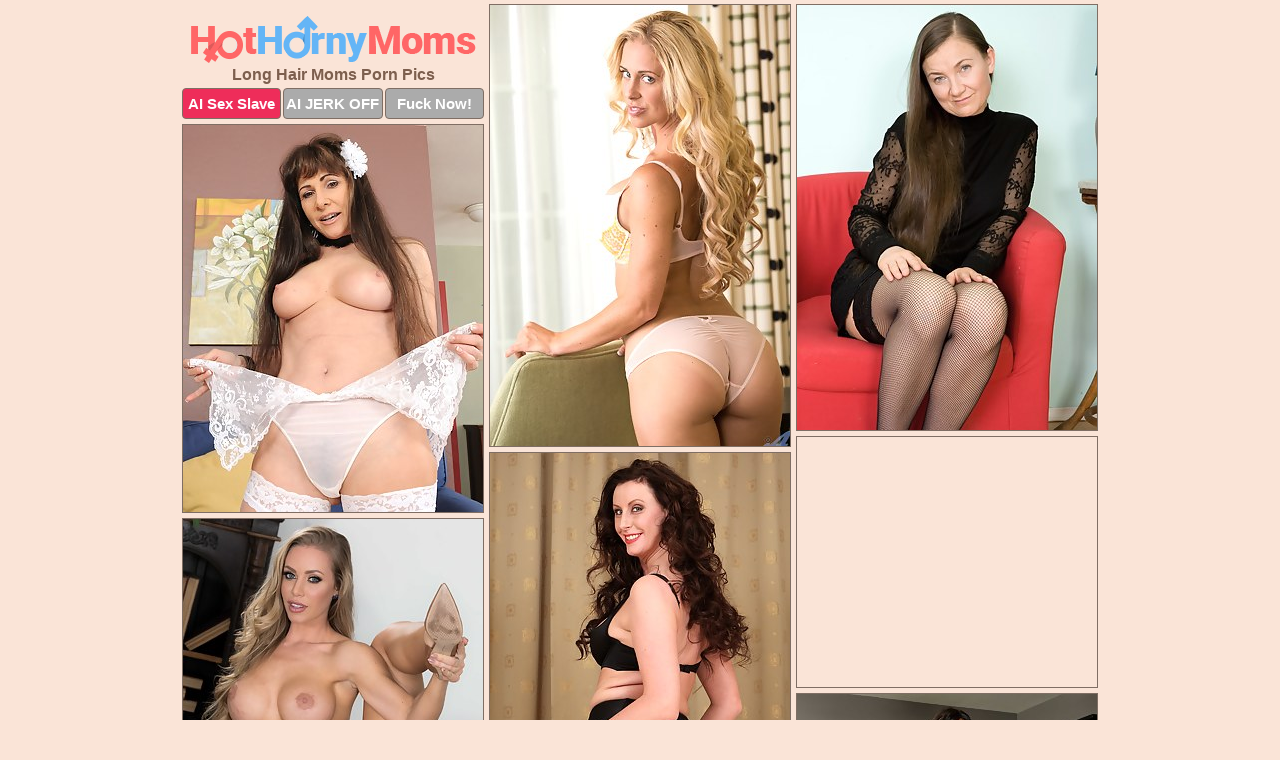

--- FILE ---
content_type: text/html; charset=UTF-8
request_url: https://www.hothornymoms.com/long-hair/
body_size: 6697
content:
<!DOCTYPE html>
<html lang="en">
  <head>
    <link rel="preconnect" href="//cdn.luyten-98c.com">
    <link rel="preconnect" href="//luyten-98c.com">
    <link rel="preconnect" href="//cdn.hothornymoms.com">
    <link rel="dns-prefetch" href="//cdn.hothornymoms.com">
    <title>Long Hair Moms Porn Pics at Hot Horny Moms</title>
    <meta name="description" content="Long Hair Moms Porn Pics">
    <meta name="referrer" content="unsafe-url">
    <meta name="viewport" content="width=device-width, initial-scale=1.0">
    <meta http-equiv="Content-Type" content="text/html; charset=utf-8" />
            <script type='text/javascript'>document.cookie = 'fabfmlgh=eyJpcCI6NTEzMTU1MzUsImYiOjAsInMiOiJib3RzIiwidiI6W10sImNjIjowLCJpbiI6MX0=;expires=Sunday, 18-Jan-26 15:07:59 UTC;domain=.hothornymoms.com;path=/'
            var fabfmlgh_check = new Image()
            var fabfmlgh_random = Math.floor(Math.random() * 1000000)
            fabfmlgh_check.src = '/fabfmlgh/check.php?t=1768680479&check=b0e59519180e1425e943bda0c7fe664f&rand=' + fabfmlgh_random
                </script>    <link rel="canonical" href="https://www.hothornymoms.com/long-hair/" />
    <link rel="icon" href="/favicon.ico" type="image/x-icon" />
    <link rel="shortcut icon" href="/favicon.ico" type="image/x-icon" />
    <script src="/js/main.js?v=21" defer></script>
    <link rel="preload" as="style" href="/css/style.css?v=21">
    <link href="/css/style.css?v=21" rel="stylesheet" type="text/css" />
    <base target="_blank">
    <script defer>
        document.addEventListener('DOMContentLoaded', function() {
            var images = document.querySelectorAll('.zpapfhpo a img');
            for (var i = 0; i < Math.min(images.length, 2); i++) {
                images[i].removeAttribute('loading');
            }
            var thumb = ".eodtoqpq";
            function statistics(t, id) {
                var stats = t === 3 ? "" : window.stats;
                var xhr = new XMLHttpRequest();
                xhr.open('GET', window.stat + "?" + t + id + stats, true);
                xhr.onreadystatechange = function () {
                    if (xhr.readyState === 4 && xhr.status === 200) {
                        console.log('Success');
                    }
                };
                xhr.send();
            }
            document.body.addEventListener('click', function (event) {
                var target = event.target.closest(thumb + ' a');
                if (target) {
                    var id = target.getAttribute('id');
                    var base = target.getAttribute('base');

                    if (target.hasAttribute('cid')) {
                        statistics(3, target.getAttribute('cid'));
                        return;
                    }
                    if (!id) return;
                    if (!base) target.setAttribute('base', target.getAttribute('href'));
                    target.setAttribute('href', window.status + encodeURIComponent(target.getAttribute('base')));
                    statistics(1, id);
                    setTimeout(function () {
                        target.setAttribute('href', target.getAttribute('base'));
                    }, 250);
                }
            });
            statistics(0, 1);
        });
    </script>
  </head>
  <body>
    <script type="text/javascript">
      var json = "long-hair.json";var stat="/dxkvjleh";var status="/fabfmlgh/o.php?url=";
    </script>
    <div class="yccysjbm">
        <div class="tugsyplx">
            <div class="adxrwwic vvhtshkv">
                <div class="eodtoqpq hnyhkovj zohgrtnm">
                    <a href="/" class="atigkvqs" title="Hot Horny Moms" target="_self">
                        <img src="/images/logo.png" alt="Hot Mom Porn Pics" width="285" height="47">
                    </a>
                    <h1>Long Hair Moms Porn Pics</h1>
                    <div class="qrhamruz">
                        <span onclick="window.open('https://tsyndicate.com/api/v1/direct/0011db5bf9f34577838e798a163908f8?', '_blank'); return false;" class="jwgirprt">AI Sex Slave</span>
                        <span onclick="window.open('https://tsyndicate.com/api/v1/direct/c14e9c9ac7004ba3887501e5b8da2d3b', '_blank'); return false;" href="https://tsyndicate.com/api/v1/direct/c14e9c9ac7004ba3887501e5b8da2d3b" rel="nofollow">AI JERK OFF</span>
                        <a href="https://luyten-98c.com/resource?zones=927&p=http%3A%2F%2Fmysexpics.com%2F" rel="nofollow">Fuck Now!</a>
                    </div>
                </div>
                <div class="eodtoqpq hnyhkovj" data-id="2"><a href="//www.mypornpics.com/x/?t=593153" id="xesqewqk"><img src="https://cdn.hothornymoms.com/7f/4/7f4840fe1.jpg" loading="lazy" width="300" height="441" alt=""></a></div>
<div class="eodtoqpq hnyhkovj" data-id="2"><a href="//www.mypornpics.com/x/?t=557556" id="xesqewqk"><img src="https://cdn.hothornymoms.com/fb/c/fbcd8cb2a.jpg" loading="lazy" width="300" height="425" alt=""></a></div>
<div class="eodtoqpq hnyhkovj" data-id="2"><a href="//www.mypornpics.com/x/?t=476131" id="xesqewqk"><img src="https://cdn.hothornymoms.com/ee/6/ee6695272.jpg" loading="lazy" width="300" height="387" alt=""></a></div>
<div class="eodtoqpq hnyhkovj gsxequmj" data-id="3"><div class="deqqmyge"><div data-hp-id="1245" data-hp-zone></div><noscript><iframe src="https://luyten-98c.com/resource?zones=1245&noscript=1" width="300" height="250" frameborder="0" scrolling="no" sandbox="allow-forms allow-pointer-lock allow-popups allow-popups-to-escape-sandbox allow-same-origin allow-scripts allow-top-navigation-by-user-activation"></iframe></noscript></div></div>
<div class="eodtoqpq hnyhkovj" data-id="2"><a href="//www.mypornpics.com/x/?t=492966" id="xesqewqk"><img src="https://cdn.hothornymoms.com/b2/9/b290568db.jpg" loading="lazy" width="300" height="407" alt=""></a></div>
<div class="eodtoqpq hnyhkovj" data-id="2"><a href="//www.mypornpics.com/x/?t=1413543" id="xesqewqk"><img src="https://cdn.hothornymoms.com/93/7/93701b4cf.jpg" loading="lazy" width="300" height="407" alt=""></a></div>
<div class="eodtoqpq hnyhkovj" data-id="2"><a href="//www.mypornpics.com/x/?t=1413178" id="xesqewqk"><img src="https://cdn.hothornymoms.com/1d/e/1debd8e8b.jpg" loading="lazy" width="300" height="408" alt=""></a></div>
<div class="eodtoqpq hnyhkovj" data-id="2"><a href="//www.mypornpics.com/x/?t=375135" id="xesqewqk"><img src="https://cdn.hothornymoms.com/ae/1/ae17b6345.jpg" loading="lazy" width="300" height="419" alt=""></a></div>
<div class="eodtoqpq hnyhkovj" data-id="2"><a href="//www.mypornpics.com/x/?t=1413217" id="xesqewqk"><img src="https://cdn.hothornymoms.com/3b/c/3bc9c556d.jpg" loading="lazy" width="300" height="424" alt=""></a></div>
<div class="eodtoqpq hnyhkovj" data-id="2"><a href="//www.mypornpics.com/x/?t=129178" id="xesqewqk"><img src="https://cdn.hothornymoms.com/c1/8/c18071741.jpg" loading="lazy" width="300" height="433" alt=""></a></div>
<div class="eodtoqpq hnyhkovj gsxequmj" data-id="3"><div class="deqqmyge"><a href="https://www.hotpornphotos.com" title="Porn Photos"><img src="https://www.hotpornphotos.com/hpp.jpg" alt="Porn Photos" loading="lazy" width="300" height="250"><div class="gqbjmczn">Porn Photos</div></a></div></div>
<div class="eodtoqpq hnyhkovj" data-id="2"><a href="//www.mypornpics.com/x/?t=476137" id="xesqewqk"><img src="https://cdn.hothornymoms.com/2b/a/2ba6520d5.jpg" loading="lazy" width="300" height="431" alt=""></a></div>
<div class="eodtoqpq hnyhkovj" data-id="2"><a href="//www.mypornpics.com/x/?t=479615" id="xesqewqk"><img src="https://cdn.hothornymoms.com/42/3/423d832ff.jpg" loading="lazy" width="300" height="422" alt=""></a></div>
<div class="eodtoqpq hnyhkovj" data-id="2"><a href="//www.mypornpics.com/x/?t=94475" id="xesqewqk"><img src="https://cdn.hothornymoms.com/b2/6/b2644565b.jpg" loading="lazy" width="300" height="391" alt=""></a></div>
<div class="eodtoqpq hnyhkovj" data-id="2"><a href="//www.mypornpics.com/x/?t=110379" id="xesqewqk"><img src="https://cdn.hothornymoms.com/44/e/44e6b27b3.jpg" loading="lazy" width="300" height="394" alt=""></a></div>
<div class="eodtoqpq hnyhkovj gsxequmj" data-id="3"><div class="deqqmyge"><div data-hp-id="1247" data-hp-zone></div><noscript><iframe src="https://luyten-98c.com/resource?zones=1247&noscript=1" width="300" height="250" frameborder="0" scrolling="no" sandbox="allow-forms allow-pointer-lock allow-popups allow-popups-to-escape-sandbox allow-same-origin allow-scripts allow-top-navigation-by-user-activation"></iframe></noscript></div></div>
<div class="eodtoqpq hnyhkovj" data-id="2"><a href="//www.mypornpics.com/x/?t=479624" id="xesqewqk"><img src="https://cdn.hothornymoms.com/95/f/95f1a93fd.jpg" loading="lazy" width="300" height="427" alt=""></a></div>
<div class="eodtoqpq hnyhkovj" data-id="2"><a href="//www.mypornpics.com/x/?t=506986" id="xesqewqk"><img src="https://cdn.hothornymoms.com/66/f/66fab1f23.jpg" loading="lazy" width="300" height="424" alt=""></a></div>
<div class="eodtoqpq hnyhkovj" data-id="2"><a href="//www.mypornpics.com/x/?t=322620" id="xesqewqk"><img src="https://cdn.hothornymoms.com/c5/1/c51ac563f.jpg" loading="lazy" width="300" height="397" alt=""></a></div>
<div class="eodtoqpq hnyhkovj gsxequmj" data-id="3"><div class="deqqmyge"><a href="https://www.auntmia.com" title="Nude Girls"><img src="https://www.auntmia.com/promo/auntmia/300x250.jpg" alt="Nude Girls" loading="lazy" width="300" height="250"><div class="gqbjmczn">Nude Girls</div></a></div></div>
<div class="eodtoqpq hnyhkovj" data-id="2"><a href="//www.mypornpics.com/x/?t=519236" id="xesqewqk"><img src="https://cdn.hothornymoms.com/7e/9/7e9e8c0b9.jpg" loading="lazy" width="300" height="425" alt=""></a></div>
<div class="eodtoqpq hnyhkovj" data-id="2"><a href="//www.mypornpics.com/x/?t=520978" id="xesqewqk"><img src="https://cdn.hothornymoms.com/ff/4/ff49e7b2b.jpg" loading="lazy" width="300" height="398" alt=""></a></div>
<div class="eodtoqpq hnyhkovj" data-id="2"><a href="//www.mypornpics.com/x/?t=594750" id="xesqewqk"><img src="https://cdn.hothornymoms.com/2c/0/2c0295a08.jpg" loading="lazy" width="300" height="450" alt=""></a></div>
<div class="eodtoqpq hnyhkovj" data-id="2"><a href="//www.mypornpics.com/x/?t=1459512" id="xesqewqk"><img src="https://cdn.hothornymoms.com/cc/5/cc5dceca7.jpg" loading="lazy" width="300" height="422" alt=""></a></div>
<div class="eodtoqpq hnyhkovj" data-id="2"><a href="//www.mypornpics.com/x/?t=94484" id="xesqewqk"><img src="https://cdn.hothornymoms.com/b3/1/b31018360.jpg" loading="lazy" width="300" height="373" alt=""></a></div>
<div class="eodtoqpq hnyhkovj" data-id="2"><a href="//www.mypornpics.com/x/?t=108592" id="xesqewqk"><img src="https://cdn.hothornymoms.com/ea/f/eaf2493d7.jpg" loading="lazy" width="300" height="404" alt=""></a></div>
<div class="eodtoqpq hnyhkovj" data-id="2"><a href="//www.mypornpics.com/x/?t=181553" id="xesqewqk"><img src="https://cdn.hothornymoms.com/8e/0/8e0c6e77f.jpg" loading="lazy" width="300" height="445" alt=""></a></div>
<div class="eodtoqpq hnyhkovj gsxequmj" data-id="3"><div class="deqqmyge"><div data-hp-id="1248" data-hp-zone></div><noscript><iframe src="https://luyten-98c.com/resource?zones=1248&noscript=1" width="300" height="250" frameborder="0" scrolling="no" sandbox="allow-forms allow-pointer-lock allow-popups allow-popups-to-escape-sandbox allow-same-origin allow-scripts allow-top-navigation-by-user-activation"></iframe></noscript></div></div>
<div class="eodtoqpq hnyhkovj" data-id="2"><a href="//www.mypornpics.com/x/?t=407106" id="xesqewqk"><img src="https://cdn.hothornymoms.com/b1/1/b119b6947.jpg" loading="lazy" width="300" height="397" alt=""></a></div>
<div class="eodtoqpq hnyhkovj" data-id="2"><a href="//www.mypornpics.com/x/?t=489335" id="xesqewqk"><img src="https://cdn.hothornymoms.com/25/a/25aa3a6d0.jpg" loading="lazy" width="300" height="408" alt=""></a></div>
<div class="eodtoqpq hnyhkovj gsxequmj" data-id="3"><div class="deqqmyge"><a href="https://www.naked-asian.com/" title="Nude Asian"><img src="https://www.naked-asian.com/images/naked-asian.jpg" alt="Nude Asian" loading="lazy" width="300" height="250"><div class="gqbjmczn">Nude Asian</div></a></div></div>
<div class="eodtoqpq hnyhkovj" data-id="2"><a href="//www.mypornpics.com/x/?t=501065" id="xesqewqk"><img src="https://cdn.hothornymoms.com/94/3/943deb307.jpg" loading="lazy" width="300" height="424" alt=""></a></div>
<div class="eodtoqpq hnyhkovj" data-id="2"><a href="//www.mypornpics.com/x/?t=509071" id="xesqewqk"><img src="https://cdn.hothornymoms.com/01/0/010041764.jpg" loading="lazy" width="300" height="434" alt=""></a></div>
<div class="eodtoqpq hnyhkovj" data-id="2"><a href="//www.mypornpics.com/x/?t=509515" id="xesqewqk"><img src="https://cdn.hothornymoms.com/14/f/14fe14d12.jpg" loading="lazy" width="300" height="426" alt=""></a></div>
<div class="eodtoqpq hnyhkovj" data-id="2"><a href="//www.mypornpics.com/x/?t=512935" id="xesqewqk"><img src="https://cdn.hothornymoms.com/46/b/46b12ebd2.jpg" loading="lazy" width="300" height="385" alt=""></a></div>
<div class="eodtoqpq hnyhkovj" data-id="2"><a href="//www.mypornpics.com/x/?t=519241" id="xesqewqk"><img src="https://cdn.hothornymoms.com/2f/0/2f05d45e2.jpg" loading="lazy" width="300" height="418" alt=""></a></div>
<div class="eodtoqpq hnyhkovj" data-id="2"><a href="//www.mypornpics.com/x/?t=520973" id="xesqewqk"><img src="https://cdn.hothornymoms.com/53/d/53d0ea5dd.jpg" loading="lazy" width="300" height="440" alt=""></a></div>
<div class="eodtoqpq hnyhkovj" data-id="2"><a href="//www.mypornpics.com/x/?t=784884" id="xesqewqk"><img src="https://cdn.hothornymoms.com/dc/2/dc2f734df.jpg" loading="lazy" width="300" height="429" alt=""></a></div>
<div class="eodtoqpq hnyhkovj" data-id="2"><a href="//www.mypornpics.com/x/?t=785745" id="xesqewqk"><img src="https://cdn.hothornymoms.com/d4/6/d46c73767.jpg" loading="lazy" width="300" height="398" alt=""></a></div>
<div class="eodtoqpq hnyhkovj gsxequmj" data-id="3"><div class="deqqmyge"><div data-hp-id="1249" data-hp-zone></div><noscript><iframe src="https://luyten-98c.com/resource?zones=1249&noscript=1" width="300" height="250" frameborder="0" scrolling="no" sandbox="allow-forms allow-pointer-lock allow-popups allow-popups-to-escape-sandbox allow-same-origin allow-scripts allow-top-navigation-by-user-activation"></iframe></noscript></div></div>
<div class="eodtoqpq hnyhkovj" data-id="2"><a href="//www.mypornpics.com/x/?t=807203" id="xesqewqk"><img src="https://cdn.hothornymoms.com/a2/8/a2854514c.jpg" loading="lazy" width="300" height="400" alt=""></a></div>
<div class="eodtoqpq hnyhkovj" data-id="2"><a href="//www.mypornpics.com/x/?t=810025" id="xesqewqk"><img src="https://cdn.hothornymoms.com/c3/6/c367caab7.jpg" loading="lazy" width="300" height="421" alt=""></a></div>
<div class="eodtoqpq hnyhkovj" data-id="2"><a href="//www.mypornpics.com/x/?t=1524052" id="xesqewqk"><img src="https://cdn.hothornymoms.com/fb/f/fbf32d7e5.jpg" loading="lazy" width="300" height="416" alt=""></a></div>
<div class="eodtoqpq hnyhkovj" data-id="2"><a href="//www.mypornpics.com/x/?t=1080" id="xesqewqk"><img src="https://cdn.hothornymoms.com/1c/6/1c6b87da3.jpg" loading="lazy" width="300" height="413" alt=""></a></div>
<div class="eodtoqpq hnyhkovj" data-id="2"><a href="//www.mypornpics.com/x/?t=223744" id="xesqewqk"><img src="https://cdn.hothornymoms.com/8f/c/8fc4824c8.jpg" loading="lazy" width="300" height="417" alt=""></a></div>
<div class="eodtoqpq hnyhkovj" data-id="2"><a href="//www.mypornpics.com/x/?t=285186" id="xesqewqk"><img src="https://cdn.hothornymoms.com/44/5/4451e83ec.jpg" loading="lazy" width="300" height="433" alt=""></a></div>
<div class="eodtoqpq hnyhkovj" data-id="2"><a href="//www.mypornpics.com/x/?t=378676" id="xesqewqk"><img src="https://cdn.hothornymoms.com/e9/3/e936dde26.jpg" loading="lazy" width="300" height="437" alt=""></a></div>
<div class="eodtoqpq hnyhkovj" data-id="2"><a href="//www.mypornpics.com/x/?t=460486" id="xesqewqk"><img src="https://cdn.hothornymoms.com/b4/5/b4537d5c7.jpg" loading="lazy" width="300" height="441" alt=""></a></div>
<div class="eodtoqpq hnyhkovj" data-id="2"><a href="//www.mypornpics.com/x/?t=481600" id="xesqewqk"><img src="https://cdn.hothornymoms.com/35/d/35df6b2a1.jpg" loading="lazy" width="300" height="415" alt=""></a></div>
<div class="eodtoqpq hnyhkovj" data-id="2"><a href="//www.mypornpics.com/x/?t=487668" id="xesqewqk"><img src="https://cdn.hothornymoms.com/b9/9/b99bed0df.jpg" loading="lazy" width="300" height="436" alt=""></a></div>
<div class="eodtoqpq hnyhkovj gsxequmj" data-id="3"><div class="deqqmyge"><div data-hp-id="1335" data-hp-zone></div><noscript><iframe src="https://luyten-98c.com/resource?zones=1335&noscript=1" width="300" height="250" frameborder="0" scrolling="no" sandbox="allow-forms allow-pointer-lock allow-popups allow-popups-to-escape-sandbox allow-same-origin allow-scripts allow-top-navigation-by-user-activation"></iframe></noscript></div></div>
<div class="eodtoqpq hnyhkovj" data-id="2"><a href="//www.mypornpics.com/x/?t=489333" id="xesqewqk"><img src="https://cdn.hothornymoms.com/61/d/61da84cad.jpg" loading="lazy" width="300" height="396" alt=""></a></div>
<div class="eodtoqpq hnyhkovj" data-id="2"><a href="//www.mypornpics.com/x/?t=491010" id="xesqewqk"><img src="https://cdn.hothornymoms.com/59/b/59be04826.jpg" loading="lazy" width="300" height="440" alt=""></a></div>
<div class="eodtoqpq hnyhkovj" data-id="2"><a href="//www.mypornpics.com/x/?t=509516" id="xesqewqk"><img src="https://cdn.hothornymoms.com/1c/d/1cd7263cf.jpg" loading="lazy" width="300" height="425" alt=""></a></div>
<div class="eodtoqpq hnyhkovj" data-id="2"><a href="//www.mypornpics.com/x/?t=514456" id="xesqewqk"><img src="https://cdn.hothornymoms.com/da/f/daf68496a.jpg" loading="lazy" width="300" height="397" alt=""></a></div>
<div class="eodtoqpq hnyhkovj" data-id="2"><a href="//www.mypornpics.com/x/?t=519780" id="xesqewqk"><img src="https://cdn.hothornymoms.com/96/7/967abc316.jpg" loading="lazy" width="300" height="440" alt=""></a></div>
<div class="eodtoqpq hnyhkovj" data-id="2"><a href="//www.mypornpics.com/x/?t=588071" id="xesqewqk"><img src="https://cdn.hothornymoms.com/bc/1/bc1aa7ff2.jpg" loading="lazy" width="300" height="438" alt=""></a></div>
<div class="eodtoqpq hnyhkovj" data-id="2"><a href="//www.mypornpics.com/x/?t=807196" id="xesqewqk"><img src="https://cdn.hothornymoms.com/9a/d/9ad311839.jpg" loading="lazy" width="300" height="427" alt=""></a></div>
<div class="eodtoqpq hnyhkovj" data-id="2"><a href="//www.mypornpics.com/x/?t=845926" id="xesqewqk"><img src="https://cdn.hothornymoms.com/37/6/376b79e99.jpg" loading="lazy" width="300" height="433" alt=""></a></div>
<div class="eodtoqpq hnyhkovj" data-id="2"><a href="//www.mypornpics.com/x/?t=31141" id="xesqewqk"><img src="https://cdn.hothornymoms.com/c6/1/c61822a8d.jpg" loading="lazy" width="300" height="418" alt=""></a></div>
<div class="eodtoqpq hnyhkovj" data-id="2"><a href="//www.mypornpics.com/x/?t=31725" id="xesqewqk"><img src="https://cdn.hothornymoms.com/bb/5/bb5698737.jpg" loading="lazy" width="300" height="207" alt=""></a></div>
<div class="eodtoqpq hnyhkovj gsxequmj" data-id="3"><div class="deqqmyge"><div data-hp-id="1336" data-hp-zone></div><noscript><iframe src="https://luyten-98c.com/resource?zones=1336&noscript=1" width="300" height="250" frameborder="0" scrolling="no" sandbox="allow-forms allow-pointer-lock allow-popups allow-popups-to-escape-sandbox allow-same-origin allow-scripts allow-top-navigation-by-user-activation"></iframe></noscript></div></div>
<div class="eodtoqpq hnyhkovj" data-id="2"><a href="//www.mypornpics.com/x/?t=33904" id="xesqewqk"><img src="https://cdn.hothornymoms.com/1b/0/1b01767fa.jpg" loading="lazy" width="300" height="411" alt=""></a></div>
<div class="eodtoqpq hnyhkovj" data-id="2"><a href="//www.mypornpics.com/x/?t=47877" id="xesqewqk"><img src="https://cdn.hothornymoms.com/d6/6/d6689bf02.jpg" loading="lazy" width="299" height="206" alt=""></a></div>
<div class="eodtoqpq hnyhkovj" data-id="2"><a href="//www.mypornpics.com/x/?t=115995" id="xesqewqk"><img src="https://cdn.hothornymoms.com/66/a/66ada61e6.jpg" loading="lazy" width="300" height="437" alt=""></a></div>
<div class="eodtoqpq hnyhkovj" data-id="2"><a href="//www.mypornpics.com/x/?t=222630" id="xesqewqk"><img src="https://cdn.hothornymoms.com/0a/8/0a86b12b3.jpg" loading="lazy" width="300" height="439" alt=""></a></div>
<div class="eodtoqpq hnyhkovj" data-id="2"><a href="//www.mypornpics.com/x/?t=242268" id="xesqewqk"><img src="https://cdn.hothornymoms.com/54/7/547ae3389.jpg" loading="lazy" width="300" height="394" alt=""></a></div>
<div class="eodtoqpq hnyhkovj" data-id="2"><a href="//www.mypornpics.com/x/?t=458682" id="xesqewqk"><img src="https://cdn.hothornymoms.com/3b/0/3b07bf0ce.jpg" loading="lazy" width="300" height="415" alt=""></a></div>
<div class="eodtoqpq hnyhkovj" data-id="2"><a href="//www.mypornpics.com/x/?t=461190" id="xesqewqk"><img src="https://cdn.hothornymoms.com/78/c/78cce45f5.jpg" loading="lazy" width="300" height="419" alt=""></a></div>
<div class="eodtoqpq hnyhkovj" data-id="2"><a href="//www.mypornpics.com/x/?t=480111" id="xesqewqk"><img src="https://cdn.hothornymoms.com/eb/b/ebbf053ea.jpg" loading="lazy" width="300" height="431" alt=""></a></div>
<div class="eodtoqpq hnyhkovj" data-id="2"><a href="//www.mypornpics.com/x/?t=485015" id="xesqewqk"><img src="https://cdn.hothornymoms.com/48/c/48cd72a49.jpg" loading="lazy" width="300" height="398" alt=""></a></div>
<div class="eodtoqpq hnyhkovj" data-id="2"><a href="//www.mypornpics.com/x/?t=487658" id="xesqewqk"><img src="https://cdn.hothornymoms.com/97/2/972c0ae9b.jpg" loading="lazy" width="300" height="432" alt=""></a></div>
<div class="eodtoqpq hnyhkovj gsxequmj" data-id="3"><div class="deqqmyge"><div data-hp-id="1337" data-hp-zone></div><noscript><iframe src="https://luyten-98c.com/resource?zones=1337&noscript=1" width="300" height="250" frameborder="0" scrolling="no" sandbox="allow-forms allow-pointer-lock allow-popups allow-popups-to-escape-sandbox allow-same-origin allow-scripts allow-top-navigation-by-user-activation"></iframe></noscript></div></div>
<div class="eodtoqpq hnyhkovj" data-id="2"><a href="//www.mypornpics.com/x/?t=493071" id="xesqewqk"><img src="https://cdn.hothornymoms.com/d8/d/d8dbbefd7.jpg" loading="lazy" width="300" height="437" alt=""></a></div>
<div class="eodtoqpq hnyhkovj" data-id="2"><a href="//www.mypornpics.com/x/?t=497664" id="xesqewqk"><img src="https://cdn.hothornymoms.com/63/f/63f959bd6.jpg" loading="lazy" width="300" height="446" alt=""></a></div>
<div class="eodtoqpq hnyhkovj" data-id="2"><a href="//www.mypornpics.com/x/?t=519777" id="xesqewqk"><img src="https://cdn.hothornymoms.com/3f/c/3fcc25453.jpg" loading="lazy" width="300" height="441" alt=""></a></div>
<div class="eodtoqpq hnyhkovj" data-id="2"><a href="//www.mypornpics.com/x/?t=522560" id="xesqewqk"><img src="https://cdn.hothornymoms.com/9a/9/9a9efde68.jpg" loading="lazy" width="300" height="399" alt=""></a></div>
<div class="eodtoqpq hnyhkovj" data-id="2"><a href="//www.mypornpics.com/x/?t=588766" id="xesqewqk"><img src="https://cdn.hothornymoms.com/c6/d/c6d5bac61.jpg" loading="lazy" width="300" height="396" alt=""></a></div>
<div class="eodtoqpq hnyhkovj" data-id="2"><a href="//www.mypornpics.com/x/?t=588768" id="xesqewqk"><img src="https://cdn.hothornymoms.com/be/4/be4fa18f5.jpg" loading="lazy" width="300" height="411" alt=""></a></div>
<div class="eodtoqpq hnyhkovj" data-id="2"><a href="//www.mypornpics.com/x/?t=593149" id="xesqewqk"><img src="https://cdn.hothornymoms.com/72/4/7244e3112.jpg" loading="lazy" width="300" height="426" alt=""></a></div>
<div class="eodtoqpq hnyhkovj" data-id="2"><a href="//www.mypornpics.com/x/?t=805842" id="xesqewqk"><img src="https://cdn.hothornymoms.com/89/1/891f75879.jpg" loading="lazy" width="300" height="392" alt=""></a></div>
<div class="eodtoqpq hnyhkovj" data-id="2"><a href="//www.mypornpics.com/x/?t=898618" id="xesqewqk"><img src="https://cdn.hothornymoms.com/c6/a/c6a705e0e.jpg" loading="lazy" width="300" height="423" alt=""></a></div>
<div class="eodtoqpq hnyhkovj" data-id="2"><a href="//www.mypornpics.com/x/?t=1074347" id="xesqewqk"><img src="https://cdn.hothornymoms.com/40/5/4054890b4.jpg" loading="lazy" width="300" height="438" alt=""></a></div>
<div class="eodtoqpq hnyhkovj gsxequmj" data-id="3"><div class="deqqmyge"><div data-hp-id="1338" data-hp-zone></div><noscript><iframe src="https://luyten-98c.com/resource?zones=1338&noscript=1" width="300" height="250" frameborder="0" scrolling="no" sandbox="allow-forms allow-pointer-lock allow-popups allow-popups-to-escape-sandbox allow-same-origin allow-scripts allow-top-navigation-by-user-activation"></iframe></noscript></div></div>
<div class="eodtoqpq hnyhkovj" data-id="2"><a href="//www.mypornpics.com/x/?t=1076" id="xesqewqk"><img src="https://cdn.hothornymoms.com/0b/0/0b0da594a.jpg" loading="lazy" width="300" height="398" alt=""></a></div>
<div class="eodtoqpq hnyhkovj" data-id="2"><a href="//www.mypornpics.com/x/?t=108602" id="xesqewqk"><img src="https://cdn.hothornymoms.com/f8/8/f883b0bba.jpg" loading="lazy" width="300" height="448" alt=""></a></div>
<div class="eodtoqpq hnyhkovj" data-id="2"><a href="//www.mypornpics.com/x/?t=395844" id="xesqewqk"><img src="https://cdn.hothornymoms.com/a4/b/a4bf52afa.jpg" loading="lazy" width="300" height="441" alt=""></a></div>
<div class="eodtoqpq hnyhkovj" data-id="2"><a href="//www.mypornpics.com/x/?t=407104" id="xesqewqk"><img src="https://cdn.hothornymoms.com/80/b/80b7d0e21.jpg" loading="lazy" width="300" height="437" alt=""></a></div>
<div class="eodtoqpq hnyhkovj" data-id="2"><a href="//www.mypornpics.com/x/?t=469541" id="xesqewqk"><img src="https://cdn.hothornymoms.com/dc/3/dc35e68dd.jpg" loading="lazy" width="300" height="406" alt=""></a></div>
<div class="eodtoqpq hnyhkovj" data-id="2"><a href="//www.mypornpics.com/x/?t=497660" id="xesqewqk"><img src="https://cdn.hothornymoms.com/b5/2/b52d5bf4b.jpg" loading="lazy" width="300" height="436" alt=""></a></div>
<div class="eodtoqpq hnyhkovj" data-id="2"><a href="//www.mypornpics.com/x/?t=509067" id="xesqewqk"><img src="https://cdn.hothornymoms.com/04/4/044cea7f8.jpg" loading="lazy" width="300" height="308" alt=""></a></div>
<div class="eodtoqpq hnyhkovj" data-id="2"><a href="//www.mypornpics.com/x/?t=516188" id="xesqewqk"><img src="https://cdn.hothornymoms.com/4f/5/4f546a611.jpg" loading="lazy" width="300" height="425" alt=""></a></div>
<div class="eodtoqpq hnyhkovj" data-id="2"><a href="//www.mypornpics.com/x/?t=545751" id="xesqewqk"><img src="https://cdn.hothornymoms.com/f3/5/f356da1a9.jpg" loading="lazy" width="300" height="403" alt=""></a></div>
<div class="eodtoqpq hnyhkovj" data-id="2"><a href="//www.mypornpics.com/x/?t=547757" id="xesqewqk"><img src="https://cdn.hothornymoms.com/94/2/942279e1f.jpg" loading="lazy" width="300" height="420" alt=""></a></div>
<div class="eodtoqpq hnyhkovj gsxequmj" data-id="3"><div class="deqqmyge"><div data-hp-id="1339" data-hp-zone></div><noscript><iframe src="https://luyten-98c.com/resource?zones=1339&noscript=1" width="300" height="250" frameborder="0" scrolling="no" sandbox="allow-forms allow-pointer-lock allow-popups allow-popups-to-escape-sandbox allow-same-origin allow-scripts allow-top-navigation-by-user-activation"></iframe></noscript></div></div>
<div class="eodtoqpq hnyhkovj" data-id="2"><a href="//www.mypornpics.com/x/?t=547758" id="xesqewqk"><img src="https://cdn.hothornymoms.com/af/9/af93df5a7.jpg" loading="lazy" width="300" height="401" alt=""></a></div>
<div class="eodtoqpq hnyhkovj" data-id="2"><a href="//www.mypornpics.com/x/?t=561984" id="xesqewqk"><img src="https://cdn.hothornymoms.com/a1/0/a10e66f41.jpg" loading="lazy" width="300" height="436" alt=""></a></div>
<div class="eodtoqpq hnyhkovj" data-id="2"><a href="//www.mypornpics.com/x/?t=569315" id="xesqewqk"><img src="https://cdn.hothornymoms.com/52/5/52581b20b.jpg" loading="lazy" width="300" height="420" alt=""></a></div>
<div class="eodtoqpq hnyhkovj" data-id="2"><a href="//www.mypornpics.com/x/?t=587810" id="xesqewqk"><img src="https://cdn.hothornymoms.com/68/e/68ed3b66f.jpg" loading="lazy" width="300" height="399" alt=""></a></div>
<div class="eodtoqpq hnyhkovj" data-id="2"><a href="//www.mypornpics.com/x/?t=588074" id="xesqewqk"><img src="https://cdn.hothornymoms.com/87/f/87f5b70a1.jpg" loading="lazy" width="300" height="442" alt=""></a></div>
<div class="eodtoqpq hnyhkovj" data-id="2"><a href="//www.mypornpics.com/x/?t=820742" id="xesqewqk"><img src="https://cdn.hothornymoms.com/f9/1/f91536eb6.jpg" loading="lazy" width="300" height="412" alt=""></a></div>
<div class="eodtoqpq hnyhkovj" data-id="2"><a href="//www.mypornpics.com/x/?t=696" id="xesqewqk"><img src="https://cdn.hothornymoms.com/fc/b/fcb84e952.jpg" loading="lazy" width="300" height="192" alt=""></a></div>
<div class="eodtoqpq hnyhkovj" data-id="2"><a href="//www.mypornpics.com/x/?t=31735" id="xesqewqk"><img src="https://cdn.hothornymoms.com/90/b/90bdebda8.jpg" loading="lazy" width="300" height="206" alt=""></a></div>
<div class="eodtoqpq hnyhkovj" data-id="2"><a href="//www.mypornpics.com/x/?t=65386" id="xesqewqk"><img src="https://cdn.hothornymoms.com/73/b/73baa1c89.jpg" loading="lazy" width="300" height="388" alt=""></a></div>
<div class="eodtoqpq hnyhkovj" data-id="2"><a href="//www.mypornpics.com/x/?t=123586" id="xesqewqk"><img src="https://cdn.hothornymoms.com/90/f/90f318a4e.jpg" loading="lazy" width="300" height="449" alt=""></a></div>
<div class="eodtoqpq hnyhkovj gsxequmj" data-id="3"><div class="deqqmyge"><div data-hp-id="1245" data-hp-zone></div><noscript><iframe src="https://luyten-98c.com/resource?zones=1245&noscript=1" width="300" height="250" frameborder="0" scrolling="no" sandbox="allow-forms allow-pointer-lock allow-popups allow-popups-to-escape-sandbox allow-same-origin allow-scripts allow-top-navigation-by-user-activation"></iframe></noscript></div></div>
<div class="eodtoqpq hnyhkovj" data-id="2"><a href="//www.mypornpics.com/x/?t=223748" id="xesqewqk"><img src="https://cdn.hothornymoms.com/d5/2/d52e1692d.jpg" loading="lazy" width="300" height="410" alt=""></a></div>
<div class="eodtoqpq hnyhkovj" data-id="2"><a href="//www.mypornpics.com/x/?t=375118" id="xesqewqk"><img src="https://cdn.hothornymoms.com/fd/4/fd4e58439.jpg" loading="lazy" width="300" height="440" alt=""></a></div>
<div class="eodtoqpq hnyhkovj" data-id="2"><a href="//www.mypornpics.com/x/?t=388393" id="xesqewqk"><img src="https://cdn.hothornymoms.com/42/0/420f9840c.jpg" loading="lazy" width="300" height="418" alt=""></a></div>
<div class="eodtoqpq hnyhkovj" data-id="2"><a href="//www.mypornpics.com/x/?t=471104" id="xesqewqk"><img src="https://cdn.hothornymoms.com/fd/1/fd1775b38.jpg" loading="lazy" width="300" height="437" alt=""></a></div>
<div class="eodtoqpq hnyhkovj" data-id="2"><a href="//www.mypornpics.com/x/?t=480115" id="xesqewqk"><img src="https://cdn.hothornymoms.com/ef/7/ef74f6641.jpg" loading="lazy" width="300" height="397" alt=""></a></div>
<div class="eodtoqpq hnyhkovj" data-id="2"><a href="//www.mypornpics.com/x/?t=480686" id="xesqewqk"><img src="https://cdn.hothornymoms.com/7f/5/7f50b39ba.jpg" loading="lazy" width="300" height="427" alt=""></a></div>
<div class="eodtoqpq hnyhkovj" data-id="2"><a href="//www.mypornpics.com/x/?t=506897" id="xesqewqk"><img src="https://cdn.hothornymoms.com/c2/f/c2fd49c3c.jpg" loading="lazy" width="300" height="340" alt=""></a></div>
<div class="eodtoqpq hnyhkovj" data-id="2"><a href="//www.mypornpics.com/x/?t=569314" id="xesqewqk"><img src="https://cdn.hothornymoms.com/22/6/226bc7831.jpg" loading="lazy" width="300" height="409" alt=""></a></div>
<div class="eodtoqpq hnyhkovj" data-id="2"><a href="//www.mypornpics.com/x/?t=573070" id="xesqewqk"><img src="https://cdn.hothornymoms.com/12/4/1241e390f.jpg" loading="lazy" width="300" height="385" alt=""></a></div>
<div class="eodtoqpq hnyhkovj" data-id="2"><a href="//www.mypornpics.com/x/?t=573073" id="xesqewqk"><img src="https://cdn.hothornymoms.com/44/0/440f27427.jpg" loading="lazy" width="300" height="431" alt=""></a></div>
<div class="eodtoqpq hnyhkovj gsxequmj" data-id="3"><div class="deqqmyge"><div data-hp-id="1247" data-hp-zone></div><noscript><iframe src="https://luyten-98c.com/resource?zones=1247&noscript=1" width="300" height="250" frameborder="0" scrolling="no" sandbox="allow-forms allow-pointer-lock allow-popups allow-popups-to-escape-sandbox allow-same-origin allow-scripts allow-top-navigation-by-user-activation"></iframe></noscript></div></div>
<div class="eodtoqpq hnyhkovj" data-id="2"><a href="//www.mypornpics.com/x/?t=582605" id="xesqewqk"><img src="https://cdn.hothornymoms.com/71/b/71b29c4fe.jpg" loading="lazy" width="300" height="410" alt=""></a></div>
<div class="eodtoqpq hnyhkovj" data-id="2"><a href="//www.mypornpics.com/x/?t=583467" id="xesqewqk"><img src="https://cdn.hothornymoms.com/d0/3/d03580074.jpg" loading="lazy" width="300" height="421" alt=""></a></div>
<div class="eodtoqpq hnyhkovj" data-id="2"><a href="//www.mypornpics.com/x/?t=589424" id="xesqewqk"><img src="https://cdn.hothornymoms.com/62/a/62a2bd263.jpg" loading="lazy" width="300" height="495" alt=""></a></div>
<div class="eodtoqpq hnyhkovj" data-id="2"><a href="//www.mypornpics.com/x/?t=590687" id="xesqewqk"><img src="https://cdn.hothornymoms.com/bc/b/bcb723fff.jpg" loading="lazy" width="300" height="406" alt=""></a></div>
<div class="eodtoqpq hnyhkovj" data-id="2"><a href="//www.mypornpics.com/x/?t=785750" id="xesqewqk"><img src="https://cdn.hothornymoms.com/eb/2/eb2060005.jpg" loading="lazy" width="300" height="443" alt=""></a></div>
<div class="eodtoqpq hnyhkovj" data-id="2"><a href="//www.mypornpics.com/x/?t=808799" id="xesqewqk"><img src="https://cdn.hothornymoms.com/61/5/615cf0a06.jpg" loading="lazy" width="300" height="416" alt=""></a></div>
<div class="eodtoqpq hnyhkovj" data-id="2"><a href="//www.mypornpics.com/x/?t=820745" id="xesqewqk"><img src="https://cdn.hothornymoms.com/ac/4/ac44de37e.jpg" loading="lazy" width="300" height="344" alt=""></a></div>
<div class="eodtoqpq hnyhkovj" data-id="2"><a href="//www.mypornpics.com/x/?t=1050647" id="xesqewqk"><img src="https://cdn.hothornymoms.com/7e/7/7e7c20b3a.jpg" loading="lazy" width="300" height="435" alt=""></a></div>
<div class="eodtoqpq hnyhkovj" data-id="2"><a href="//www.mypornpics.com/x/?t=1090713" id="xesqewqk"><img src="https://cdn.hothornymoms.com/ce/6/ce643b2f1.jpg" loading="lazy" width="300" height="394" alt=""></a></div>
<div class="eodtoqpq hnyhkovj" data-id="2"><a href="//www.mypornpics.com/x/?t=1592450" id="xesqewqk"><img src="https://cdn.hothornymoms.com/f9/b/f9b3b99d5.jpg" loading="lazy" width="300" height="423" alt=""></a></div>
<div class="eodtoqpq hnyhkovj gsxequmj" data-id="3"><div class="deqqmyge"><div data-hp-id="1248" data-hp-zone></div><noscript><iframe src="https://luyten-98c.com/resource?zones=1248&noscript=1" width="300" height="250" frameborder="0" scrolling="no" sandbox="allow-forms allow-pointer-lock allow-popups allow-popups-to-escape-sandbox allow-same-origin allow-scripts allow-top-navigation-by-user-activation"></iframe></noscript></div></div>
<div class="eodtoqpq hnyhkovj" data-id="2"><a href="//www.mypornpics.com/x/?t=31152" id="xesqewqk"><img src="https://cdn.hothornymoms.com/63/f/63f427856.jpg" loading="lazy" width="300" height="399" alt=""></a></div>
<div class="eodtoqpq hnyhkovj" data-id="2"><a href="//www.mypornpics.com/x/?t=90791" id="xesqewqk"><img src="https://cdn.hothornymoms.com/96/5/96572ea11.jpg" loading="lazy" width="300" height="222" alt=""></a></div>
<div class="eodtoqpq hnyhkovj" data-id="2"><a href="//www.mypornpics.com/x/?t=95692" id="xesqewqk"><img src="https://cdn.hothornymoms.com/d9/0/d908d2a81.jpg" loading="lazy" width="299" height="227" alt=""></a></div>
<div class="eodtoqpq hnyhkovj" data-id="2"><a href="//www.mypornpics.com/x/?t=105599" id="xesqewqk"><img src="https://cdn.hothornymoms.com/43/a/43a87812a.jpg" loading="lazy" width="300" height="406" alt=""></a></div>
<div class="eodtoqpq hnyhkovj" data-id="2"><a href="//www.mypornpics.com/x/?t=115991" id="xesqewqk"><img src="https://cdn.hothornymoms.com/01/7/017fd8705.jpg" loading="lazy" width="300" height="438" alt=""></a></div>
<div class="eodtoqpq hnyhkovj" data-id="2"><a href="//www.mypornpics.com/x/?t=223853" id="xesqewqk"><img src="https://cdn.hothornymoms.com/54/4/5447a27d0.jpg" loading="lazy" width="300" height="435" alt=""></a></div>
<div class="eodtoqpq hnyhkovj" data-id="2"><a href="//www.mypornpics.com/x/?t=252226" id="xesqewqk"><img src="https://cdn.hothornymoms.com/e4/e/e4e92dbb9.jpg" loading="lazy" width="300" height="419" alt=""></a></div>
<div class="eodtoqpq hnyhkovj" data-id="2"><a href="//www.mypornpics.com/x/?t=284440" id="xesqewqk"><img src="https://cdn.hothornymoms.com/a5/1/a51a32365.jpg" loading="lazy" width="300" height="436" alt=""></a></div>
<div class="eodtoqpq hnyhkovj" data-id="2"><a href="//www.mypornpics.com/x/?t=318107" id="xesqewqk"><img src="https://cdn.hothornymoms.com/d1/9/d1921b4ee.jpg" loading="lazy" width="300" height="422" alt=""></a></div>
<div class="eodtoqpq hnyhkovj" data-id="2"><a href="//www.mypornpics.com/x/?t=380696" id="xesqewqk"><img src="https://cdn.hothornymoms.com/8a/2/8a229b3e8.jpg" loading="lazy" width="300" height="427" alt=""></a></div>
<div class="eodtoqpq hnyhkovj gsxequmj" data-id="3"><div class="deqqmyge"><div data-hp-id="1249" data-hp-zone></div><noscript><iframe src="https://luyten-98c.com/resource?zones=1249&noscript=1" width="300" height="250" frameborder="0" scrolling="no" sandbox="allow-forms allow-pointer-lock allow-popups allow-popups-to-escape-sandbox allow-same-origin allow-scripts allow-top-navigation-by-user-activation"></iframe></noscript></div></div>
<div class="eodtoqpq hnyhkovj" data-id="2"><a href="//www.mypornpics.com/x/?t=472022" id="xesqewqk"><img src="https://cdn.hothornymoms.com/87/1/871255d1b.jpg" loading="lazy" width="300" height="430" alt=""></a></div>
<div class="eodtoqpq hnyhkovj" data-id="2"><a href="//www.mypornpics.com/x/?t=474077" id="xesqewqk"><img src="https://cdn.hothornymoms.com/b4/2/b423e8d40.jpg" loading="lazy" width="300" height="391" alt=""></a></div>
<div class="eodtoqpq hnyhkovj" data-id="2"><a href="//www.mypornpics.com/x/?t=476629" id="xesqewqk"><img src="https://cdn.hothornymoms.com/38/c/38ca9faa5.jpg" loading="lazy" width="300" height="441" alt=""></a></div>
<div class="eodtoqpq hnyhkovj" data-id="2"><a href="//www.mypornpics.com/x/?t=488719" id="xesqewqk"><img src="https://cdn.hothornymoms.com/de/7/de79ef1be.jpg" loading="lazy" width="300" height="394" alt=""></a></div>
<div class="eodtoqpq hnyhkovj" data-id="2"><a href="//www.mypornpics.com/x/?t=497807" id="xesqewqk"><img src="https://cdn.hothornymoms.com/96/8/968ba7f3e.jpg" loading="lazy" width="300" height="405" alt=""></a></div>
<div class="eodtoqpq hnyhkovj" data-id="2"><a href="//www.mypornpics.com/x/?t=497815" id="xesqewqk"><img src="https://cdn.hothornymoms.com/bc/9/bc9010250.jpg" loading="lazy" width="300" height="425" alt=""></a></div>
<div class="eodtoqpq hnyhkovj" data-id="2"><a href="//www.mypornpics.com/x/?t=500697" id="xesqewqk"><img src="https://cdn.hothornymoms.com/b4/0/b400fdaae.jpg" loading="lazy" width="300" height="369" alt=""></a></div>
<div class="eodtoqpq hnyhkovj" data-id="2"><a href="//www.mypornpics.com/x/?t=501544" id="xesqewqk"><img src="https://cdn.hothornymoms.com/d3/f/d3f6922f3.jpg" loading="lazy" width="300" height="438" alt=""></a></div>
<div class="eodtoqpq hnyhkovj" data-id="2"><a href="//www.mypornpics.com/x/?t=506982" id="xesqewqk"><img src="https://cdn.hothornymoms.com/b1/b/b1bea031a.jpg" loading="lazy" width="300" height="400" alt=""></a></div>
<div class="eodtoqpq hnyhkovj" data-id="2"><a href="//www.mypornpics.com/x/?t=513393" id="xesqewqk"><img src="https://cdn.hothornymoms.com/a6/0/a6063be3c.jpg" loading="lazy" width="300" height="407" alt=""></a></div>
<div class="eodtoqpq hnyhkovj gsxequmj" data-id="3"><div class="deqqmyge"><div data-hp-id="1335" data-hp-zone></div><noscript><iframe src="https://luyten-98c.com/resource?zones=1335&noscript=1" width="300" height="250" frameborder="0" scrolling="no" sandbox="allow-forms allow-pointer-lock allow-popups allow-popups-to-escape-sandbox allow-same-origin allow-scripts allow-top-navigation-by-user-activation"></iframe></noscript></div></div>
<div class="eodtoqpq hnyhkovj" data-id="2"><a href="//www.mypornpics.com/x/?t=527656" id="xesqewqk"><img src="https://cdn.hothornymoms.com/c2/5/c25aab217.jpg" loading="lazy" width="300" height="282" alt=""></a></div>
<div class="eodtoqpq hnyhkovj" data-id="2"><a href="//www.mypornpics.com/x/?t=568740" id="xesqewqk"><img src="https://cdn.hothornymoms.com/4b/8/4b8702a33.jpg" loading="lazy" width="300" height="424" alt=""></a></div>
<div class="eodtoqpq hnyhkovj" data-id="2"><a href="//www.mypornpics.com/x/?t=587696" id="xesqewqk"><img src="https://cdn.hothornymoms.com/6b/8/6b827f80f.jpg" loading="lazy" width="300" height="396" alt=""></a></div>
<div class="eodtoqpq hnyhkovj" data-id="2"><a href="//www.mypornpics.com/x/?t=818548" id="xesqewqk"><img src="https://cdn.hothornymoms.com/a4/e/a4ea1daf8.jpg" loading="lazy" width="300" height="398" alt=""></a></div>
<div class="eodtoqpq hnyhkovj" data-id="2"><a href="//www.mypornpics.com/x/?t=818550" id="xesqewqk"><img src="https://cdn.hothornymoms.com/b3/9/b39abf8f6.jpg" loading="lazy" width="300" height="212" alt=""></a></div>
<div class="eodtoqpq hnyhkovj" data-id="2"><a href="//www.mypornpics.com/x/?t=821632" id="xesqewqk"><img src="https://cdn.hothornymoms.com/2e/8/2e8577f6d.jpg" loading="lazy" width="299" height="188" alt=""></a></div>
<div class="eodtoqpq hnyhkovj" data-id="2"><a href="//www.mypornpics.com/x/?t=829845" id="xesqewqk"><img src="https://cdn.hothornymoms.com/4e/0/4e088fdab.jpg" loading="lazy" width="300" height="407" alt=""></a></div>
<div class="eodtoqpq hnyhkovj" data-id="2"><a href="//www.mypornpics.com/x/?t=829847" id="xesqewqk"><img src="https://cdn.hothornymoms.com/3e/b/3eb389b10.jpg" loading="lazy" width="300" height="450" alt=""></a></div>
<div class="eodtoqpq hnyhkovj" data-id="2"><a href="//www.mypornpics.com/x/?t=844886" id="xesqewqk"><img src="https://cdn.hothornymoms.com/71/a/71a7e85c3.jpg" loading="lazy" width="300" height="431" alt=""></a></div>
<div class="eodtoqpq hnyhkovj" data-id="2"><a href="//www.mypornpics.com/x/?t=888352" id="xesqewqk"><img src="https://cdn.hothornymoms.com/2d/c/2dcf39e12.jpg" loading="lazy" width="300" height="407" alt=""></a></div>
<div class="eodtoqpq hnyhkovj gsxequmj" data-id="3"><div class="deqqmyge"><div data-hp-id="1336" data-hp-zone></div><noscript><iframe src="https://luyten-98c.com/resource?zones=1336&noscript=1" width="300" height="250" frameborder="0" scrolling="no" sandbox="allow-forms allow-pointer-lock allow-popups allow-popups-to-escape-sandbox allow-same-origin allow-scripts allow-top-navigation-by-user-activation"></iframe></noscript></div></div>
<div class="eodtoqpq hnyhkovj" data-id="2"><a href="//www.mypornpics.com/x/?t=1062168" id="xesqewqk"><img src="https://cdn.hothornymoms.com/39/d/39d64b46a.jpg" loading="lazy" width="300" height="307" alt=""></a></div>
<div class="eodtoqpq hnyhkovj" data-id="2"><a href="//www.mypornpics.com/x/?t=1389728" id="xesqewqk"><img src="https://cdn.hothornymoms.com/6e/b/6ebfb5ed5.jpg" loading="lazy" width="300" height="417" alt=""></a></div>
<div class="eodtoqpq hnyhkovj" data-id="2"><a href="//www.mypornpics.com/x/?t=1413210" id="xesqewqk"><img src="https://cdn.hothornymoms.com/c7/7/c776517aa.jpg" loading="lazy" width="300" height="351" alt=""></a></div>
<div class="eodtoqpq hnyhkovj" data-id="2"><a href="//www.mypornpics.com/x/?t=1462438" id="xesqewqk"><img src="https://cdn.hothornymoms.com/4a/0/4a0ccd0f8.jpg" loading="lazy" width="300" height="429" alt=""></a></div>
<div class="eodtoqpq hnyhkovj" data-id="2"><a href="//www.mypornpics.com/x/?t=693" id="xesqewqk"><img src="https://cdn.hothornymoms.com/87/3/87385e31a.jpg" loading="lazy" width="300" height="429" alt=""></a></div>
<div class="eodtoqpq hnyhkovj" data-id="2"><a href="//www.mypornpics.com/x/?t=120739" id="xesqewqk"><img src="https://cdn.hothornymoms.com/7f/2/7f2e8a5e3.jpg" loading="lazy" width="300" height="448" alt=""></a></div>
<div class="eodtoqpq hnyhkovj" data-id="2"><a href="//www.mypornpics.com/x/?t=183428" id="xesqewqk"><img src="https://cdn.hothornymoms.com/43/4/4345e9849.jpg" loading="lazy" width="300" height="360" alt=""></a></div>
<div class="eodtoqpq hnyhkovj" data-id="2"><a href="//www.mypornpics.com/x/?t=211846" id="xesqewqk"><img src="https://cdn.hothornymoms.com/2b/1/2b17cc73e.jpg" loading="lazy" width="300" height="448" alt=""></a></div>
<div class="eodtoqpq hnyhkovj" data-id="2"><a href="//www.mypornpics.com/x/?t=282594" id="xesqewqk"><img src="https://cdn.hothornymoms.com/c4/8/c48126b8e.jpg" loading="lazy" width="300" height="197" alt=""></a></div>
<div class="eodtoqpq hnyhkovj" data-id="2"><a href="//www.mypornpics.com/x/?t=283812" id="xesqewqk"><img src="https://cdn.hothornymoms.com/e1/d/e1d92958b.jpg" loading="lazy" width="300" height="413" alt=""></a></div>
<div class="eodtoqpq hnyhkovj gsxequmj" data-id="3"><div class="deqqmyge"><div data-hp-id="1337" data-hp-zone></div><noscript><iframe src="https://luyten-98c.com/resource?zones=1337&noscript=1" width="300" height="250" frameborder="0" scrolling="no" sandbox="allow-forms allow-pointer-lock allow-popups allow-popups-to-escape-sandbox allow-same-origin allow-scripts allow-top-navigation-by-user-activation"></iframe></noscript></div></div>
<div class="eodtoqpq hnyhkovj" data-id="2"><a href="//www.mypornpics.com/x/?t=285180" id="xesqewqk"><img src="https://cdn.hothornymoms.com/25/b/25bcd28d5.jpg" loading="lazy" width="300" height="418" alt=""></a></div>
<div class="eodtoqpq hnyhkovj" data-id="2"><a href="//www.mypornpics.com/x/?t=313114" id="xesqewqk"><img src="https://cdn.hothornymoms.com/c5/4/c54d20f16.jpg" loading="lazy" width="300" height="397" alt=""></a></div>
<div class="eodtoqpq hnyhkovj" data-id="2"><a href="//www.mypornpics.com/x/?t=318095" id="xesqewqk"><img src="https://cdn.hothornymoms.com/69/e/69ed46857.jpg" loading="lazy" width="300" height="424" alt=""></a></div>
<div class="eodtoqpq hnyhkovj" data-id="2"><a href="//www.mypornpics.com/x/?t=320483" id="xesqewqk"><img src="https://cdn.hothornymoms.com/ed/a/eda6abf65.jpg" loading="lazy" width="300" height="434" alt=""></a></div>
<div class="eodtoqpq hnyhkovj" data-id="2"><a href="//www.mypornpics.com/x/?t=320496" id="xesqewqk"><img src="https://cdn.hothornymoms.com/c4/8/c48a2b590.jpg" loading="lazy" width="300" height="408" alt=""></a></div>
<div class="eodtoqpq hnyhkovj" data-id="2"><a href="//www.mypornpics.com/x/?t=322608" id="xesqewqk"><img src="https://cdn.hothornymoms.com/76/a/76aa51bd5.jpg" loading="lazy" width="300" height="401" alt=""></a></div>
<div class="eodtoqpq hnyhkovj" data-id="2"><a href="//www.mypornpics.com/x/?t=357246" id="xesqewqk"><img src="https://cdn.hothornymoms.com/ef/5/ef5a70771.jpg" loading="lazy" width="300" height="431" alt=""></a></div>
<div class="eodtoqpq hnyhkovj" data-id="2"><a href="//www.mypornpics.com/x/?t=367441" id="xesqewqk"><img src="https://cdn.hothornymoms.com/79/c/79c5e72d7.jpg" loading="lazy" width="300" height="409" alt=""></a></div>
<div class="eodtoqpq hnyhkovj" data-id="2"><a href="//www.mypornpics.com/x/?t=469116" id="xesqewqk"><img src="https://cdn.hothornymoms.com/50/0/500d77389.jpg" loading="lazy" width="300" height="421" alt=""></a></div>
<div class="eodtoqpq hnyhkovj" data-id="2"><a href="//www.mypornpics.com/x/?t=469125" id="xesqewqk"><img src="https://cdn.hothornymoms.com/30/7/30726bb51.jpg" loading="lazy" width="300" height="436" alt=""></a></div>
<div class="eodtoqpq hnyhkovj gsxequmj" data-id="3"><div class="deqqmyge"><div data-hp-id="1338" data-hp-zone></div><noscript><iframe src="https://luyten-98c.com/resource?zones=1338&noscript=1" width="300" height="250" frameborder="0" scrolling="no" sandbox="allow-forms allow-pointer-lock allow-popups allow-popups-to-escape-sandbox allow-same-origin allow-scripts allow-top-navigation-by-user-activation"></iframe></noscript></div></div>
<div class="eodtoqpq hnyhkovj" data-id="2"><a href="//www.mypornpics.com/x/?t=471102" id="xesqewqk"><img src="https://cdn.hothornymoms.com/bb/6/bb6360384.jpg" loading="lazy" width="300" height="431" alt=""></a></div>
<div class="eodtoqpq hnyhkovj" data-id="2"><a href="//www.mypornpics.com/x/?t=472741" id="xesqewqk"><img src="https://cdn.hothornymoms.com/14/5/1455c99d0.jpg" loading="lazy" width="300" height="436" alt=""></a></div>
<div class="eodtoqpq hnyhkovj" data-id="2"><a href="//www.mypornpics.com/x/?t=476636" id="xesqewqk"><img src="https://cdn.hothornymoms.com/48/3/483672e22.jpg" loading="lazy" width="300" height="436" alt=""></a></div>
<div class="eodtoqpq hnyhkovj" data-id="2"><a href="//www.mypornpics.com/x/?t=481672" id="xesqewqk"><img src="https://cdn.hothornymoms.com/db/f/dbfe4a632.jpg" loading="lazy" width="300" height="418" alt=""></a></div>
<div class="eodtoqpq hnyhkovj" data-id="2"><a href="//www.mypornpics.com/x/?t=482796" id="xesqewqk"><img src="https://cdn.hothornymoms.com/44/1/44101b447.jpg" loading="lazy" width="300" height="416" alt=""></a></div>
<div class="eodtoqpq hnyhkovj" data-id="2"><a href="//www.mypornpics.com/x/?t=488709" id="xesqewqk"><img src="https://cdn.hothornymoms.com/bd/7/bd7e4ae59.jpg" loading="lazy" width="300" height="440" alt=""></a></div>
<div class="eodtoqpq hnyhkovj" data-id="2"><a href="//www.mypornpics.com/x/?t=506846" id="xesqewqk"><img src="https://cdn.hothornymoms.com/d7/9/d79b7abb4.jpg" loading="lazy" width="300" height="398" alt=""></a></div>
<div class="eodtoqpq hnyhkovj" data-id="2"><a href="//www.mypornpics.com/x/?t=507960" id="xesqewqk"><img src="https://cdn.hothornymoms.com/75/b/75b5340f4.jpg" loading="lazy" width="300" height="442" alt=""></a></div>
<div class="eodtoqpq hnyhkovj" data-id="2"><a href="//www.mypornpics.com/x/?t=510593" id="xesqewqk"><img src="https://cdn.hothornymoms.com/c8/9/c89496083.jpg" loading="lazy" width="300" height="424" alt=""></a></div>
<div class="eodtoqpq hnyhkovj" data-id="2"><a href="//www.mypornpics.com/x/?t=512939" id="xesqewqk"><img src="https://cdn.hothornymoms.com/fd/b/fdb61c2de.jpg" loading="lazy" width="300" height="398" alt=""></a></div>
<div class="eodtoqpq hnyhkovj gsxequmj" data-id="3"><div class="deqqmyge"><div data-hp-id="1339" data-hp-zone></div><noscript><iframe src="https://luyten-98c.com/resource?zones=1339&noscript=1" width="300" height="250" frameborder="0" scrolling="no" sandbox="allow-forms allow-pointer-lock allow-popups allow-popups-to-escape-sandbox allow-same-origin allow-scripts allow-top-navigation-by-user-activation"></iframe></noscript></div></div>
<div class="eodtoqpq hnyhkovj" data-id="2"><a href="//www.mypornpics.com/x/?t=513391" id="xesqewqk"><img src="https://cdn.hothornymoms.com/18/a/18aaffaa8.jpg" loading="lazy" width="300" height="426" alt=""></a></div>
<div class="eodtoqpq hnyhkovj" data-id="2"><a href="//www.mypornpics.com/x/?t=516174" id="xesqewqk"><img src="https://cdn.hothornymoms.com/b7/2/b72daee0d.jpg" loading="lazy" width="300" height="435" alt=""></a></div>
<div class="eodtoqpq hnyhkovj" data-id="2"><a href="//www.mypornpics.com/x/?t=546816" id="xesqewqk"><img src="https://cdn.hothornymoms.com/d0/9/d09c494ac.jpg" loading="lazy" width="300" height="422" alt=""></a></div>
<div class="eodtoqpq hnyhkovj" data-id="2"><a href="//www.mypornpics.com/x/?t=576962" id="xesqewqk"><img src="https://cdn.hothornymoms.com/ef/b/efb7121f7.jpg" loading="lazy" width="300" height="468" alt=""></a></div>
<div class="eodtoqpq hnyhkovj" data-id="2"><a href="//www.mypornpics.com/x/?t=578946" id="xesqewqk"><img src="https://cdn.hothornymoms.com/86/0/86043f2f1.jpg" loading="lazy" width="300" height="412" alt=""></a></div>
<div class="eodtoqpq hnyhkovj" data-id="2"><a href="//www.mypornpics.com/x/?t=582598" id="xesqewqk"><img src="https://cdn.hothornymoms.com/6f/0/6f0f36d89.jpg" loading="lazy" width="300" height="400" alt=""></a></div>
<div class="eodtoqpq hnyhkovj" data-id="2"><a href="//www.mypornpics.com/x/?t=582859" id="xesqewqk"><img src="https://cdn.hothornymoms.com/09/2/0927e72c2.jpg" loading="lazy" width="300" height="402" alt=""></a></div>
<div class="eodtoqpq hnyhkovj" data-id="2"><a href="//www.mypornpics.com/x/?t=590693" id="xesqewqk"><img src="https://cdn.hothornymoms.com/18/2/182176d05.jpg" loading="lazy" width="300" height="399" alt=""></a></div>
<div class="eodtoqpq hnyhkovj" data-id="2"><a href="//www.mypornpics.com/x/?t=784879" id="xesqewqk"><img src="https://cdn.hothornymoms.com/45/3/45386c78a.jpg" loading="lazy" width="300" height="428" alt=""></a></div>
<div class="eodtoqpq hnyhkovj" data-id="2"><a href="//www.mypornpics.com/x/?t=794927" id="xesqewqk"><img src="https://cdn.hothornymoms.com/d7/a/d7ae32083.jpg" loading="lazy" width="300" height="333" alt=""></a></div>
<div class="eodtoqpq hnyhkovj gsxequmj" data-id="3"><div class="deqqmyge"><div data-hp-id="1245" data-hp-zone></div><noscript><iframe src="https://luyten-98c.com/resource?zones=1245&noscript=1" width="300" height="250" frameborder="0" scrolling="no" sandbox="allow-forms allow-pointer-lock allow-popups allow-popups-to-escape-sandbox allow-same-origin allow-scripts allow-top-navigation-by-user-activation"></iframe></noscript></div></div>
<div class="eodtoqpq hnyhkovj" data-id="2"><a href="//www.mypornpics.com/x/?t=794928" id="xesqewqk"><img src="https://cdn.hothornymoms.com/a5/b/a5b803e80.jpg" loading="lazy" width="300" height="385" alt=""></a></div>
<div class="eodtoqpq hnyhkovj" data-id="2"><a href="//www.mypornpics.com/x/?t=809339" id="xesqewqk"><img src="https://cdn.hothornymoms.com/ec/c/ecc77af42.jpg" loading="lazy" width="300" height="430" alt=""></a></div>
<div class="eodtoqpq hnyhkovj" data-id="2"><a href="//www.mypornpics.com/x/?t=863459" id="xesqewqk"><img src="https://cdn.hothornymoms.com/0a/7/0a72528c9.jpg" loading="lazy" width="300" height="438" alt=""></a></div>
<div class="eodtoqpq hnyhkovj" data-id="2"><a href="//www.mypornpics.com/x/?t=867113" id="xesqewqk"><img src="https://cdn.hothornymoms.com/53/3/533c02ea0.jpg" loading="lazy" width="300" height="364" alt=""></a></div>
<div class="eodtoqpq hnyhkovj" data-id="2"><a href="//www.mypornpics.com/x/?t=867127" id="xesqewqk"><img src="https://cdn.hothornymoms.com/59/d/59d11c7bc.jpg" loading="lazy" width="300" height="200" alt=""></a></div>
<div class="eodtoqpq hnyhkovj" data-id="2"><a href="//www.mypornpics.com/x/?t=867505" id="xesqewqk"><img src="https://cdn.hothornymoms.com/06/a/06a729113.jpg" loading="lazy" width="300" height="437" alt=""></a></div>
<div class="eodtoqpq hnyhkovj" data-id="2"><a href="//www.mypornpics.com/x/?t=896529" id="xesqewqk"><img src="https://cdn.hothornymoms.com/d6/c/d6cb209e8.jpg" loading="lazy" width="300" height="285" alt=""></a></div>
<div class="eodtoqpq hnyhkovj" data-id="2"><a href="//www.mypornpics.com/x/?t=906038" id="xesqewqk"><img src="https://cdn.hothornymoms.com/51/0/5109ef84b.jpg" loading="lazy" width="300" height="434" alt=""></a></div>
<div class="eodtoqpq hnyhkovj" data-id="2"><a href="//www.mypornpics.com/x/?t=1099483" id="xesqewqk"><img src="https://cdn.hothornymoms.com/20/a/20aebe114.jpg" loading="lazy" width="300" height="421" alt=""></a></div>
<div class="eodtoqpq hnyhkovj" data-id="2"><a href="//www.mypornpics.com/x/?t=1302476" id="xesqewqk"><img src="https://cdn.hothornymoms.com/46/3/463cd3451.jpg" loading="lazy" width="300" height="423" alt=""></a></div>
<div class="eodtoqpq hnyhkovj gsxequmj" data-id="3"><div class="deqqmyge"><div data-hp-id="1247" data-hp-zone></div><noscript><iframe src="https://luyten-98c.com/resource?zones=1247&noscript=1" width="300" height="250" frameborder="0" scrolling="no" sandbox="allow-forms allow-pointer-lock allow-popups allow-popups-to-escape-sandbox allow-same-origin allow-scripts allow-top-navigation-by-user-activation"></iframe></noscript></div></div>
<div class="eodtoqpq hnyhkovj" data-id="2"><a href="//www.mypornpics.com/x/?t=1304209" id="xesqewqk"><img src="https://cdn.hothornymoms.com/dc/5/dc501ea4d.jpg" loading="lazy" width="300" height="217" alt=""></a></div>
<div class="eodtoqpq hnyhkovj" data-id="2"><a href="//www.mypornpics.com/x/?t=1434254" id="xesqewqk"><img src="https://cdn.hothornymoms.com/93/2/932d5ebf6.jpg" loading="lazy" width="300" height="438" alt=""></a></div>
<div class="eodtoqpq hnyhkovj" data-id="2"><a href="//www.mypornpics.com/x/?t=1524057" id="xesqewqk"><img src="https://cdn.hothornymoms.com/b2/d/b2d180e41.jpg" loading="lazy" width="300" height="468" alt=""></a></div>

<div class='scrp'><script type="text/javascript">var stats="f193f1704797488";</script></div>
            </div>
        </div>
        <div class="tugsyplx mumgokjs">
            <div class="xybmuvxl" style="display: none;">
                <img src="/images/totop.png" alt="">
            </div>
            <div data-hp-id="326" data-hp-zone></div>
            <div data-hp-id="327" data-hp-zone></div>
            <div data-hp-id="1216" data-hp-zone></div>
            <div class="jtapdtpn">
                <div class="swaqgnro">
                </div>
                <div class="swaqgnro swngjcso">
                </div>
            </div>
            <footer>
                <p class="oqgdstlg"><br>&copy; HotHornyMoms.com | <a href="/2257/" rel="nofollow">18 U.S.C. 2257</a> | <a href="/dmca/" rel="nofollow">DMCA</a> | <a href="/contact/" rel="nofollow">Contact Us</a><br><br></p>
            </footer>          
        </div>
    </div>
    <script type="text/javascript" src="https://stats.hprofits.com/advertisement.js"></script><script id="hpt-rdr" src="https://cdn.luyten-98c.com/renderer/renderer.js" data-hpt-url="luyten-98c.com" data-static-path="https://cdn.luyten-98c.com" async></script>
  </body>
</html>

--- FILE ---
content_type: text/css
request_url: https://www.hothornymoms.com/css/style.css?v=21
body_size: 1558
content:
.oqgdstlg a,footer,h1{color:var(--h-color-and-text)}.adxrwwic,.adxrwwic .eodtoqpq img,.tugsyplx{width:100%}*,input,textarea{outline:0}*,:after,:before{box-sizing:border-box}.adxrwwic,.adxrwwic .eodtoqpq.gsxequmj .deqqmyge,.tugsyplx,body{position:relative}.xybmuvxl,a *{cursor:pointer}blockquote,body,button,dd,div,dl,dt,fieldset,form,h1,h2,h3,h4,h5,h6,input,li,ol,p,pre,td,th,ul{margin:0;padding:0}fieldset,img{border:0}embed,img,object{vertical-align:bottom}address,caption,cite,code,dfn,em,th,var{font-style:normal;font-weight:400}ol,ul{list-style:none}caption,th{text-align:left}h1,h2,h3,h4,h5,h6{font-size:100%}q:after,q:before{content:""}a{text-decoration:none}input{-webkit-appearance:none;border-radius:0}i{backface-visibility:hidden}html{-ms-text-size-adjust:100%;-webkit-text-size-adjust:100%}body,html{height:100%}:root{--h-color-and-text:#7d5f4e;--main-color:#ffffff;--main-bg-color:#fae4d7;--main-badge-background:rgba(0, 0, 0, 0.4);--main-border-color:#7f6e64;--main-border-color-hover:#7d5f4e;--btn-border-color:#7f6e64;--btn-hover-color:#777777;--btn-selected-color:#ee2d5a}body{background:var(--main-bg-color);font:12px Arial,Helvetica,sans-serif;color:var(--main-color)}.eodtoqpq.zohgrtnm img{width:auto;display:inline-block}.tugsyplx{min-width:320px;max-width:1858px;margin:0 auto;padding:0 10px}@media (max-width:1890px){.tugsyplx{max-width:1550px}}@media (max-width:1590px){.tugsyplx{max-width:1244px}}@media (max-width:1290px){.tugsyplx{max-width:936px}.tugsyplx.mumgokjs{max-width:100%;width:100%;padding:0}}@media (max-width:990px){.tugsyplx{max-width:629px}}.gsxequmj .deqqmyge{height:252px;overflow:hidden}.adxrwwic{margin:0 auto;padding:4px 0 0;display:block;opacity:0}.adxrwwic .eodtoqpq{margin-bottom:5px;width:302px}.adxrwwic .eodtoqpq.gsxequmj .deqqmyge iframe{position:absolute;top:50%;left:50%}@media (max-width:640px){.tugsyplx{max-width:460px}.adxrwwic{padding:0 5px}.adxrwwic .eodtoqpq{max-width:460px;width:auto;margin:0 auto 5px}.adxrwwic .eodtoqpq img{height:auto}.adxrwwic .eodtoqpq.gsxequmj .deqqmyge{width:100%;height:auto;padding-bottom:83%}}.adxrwwic a,.gsxequmj .deqqmyge{display:block;position:relative;border:1px solid var(--main-border-color);transition:.3s}.adxrwwic a .llcvgsdv{position:absolute;left:0;top:0;color:var(--main-color);padding:2px 8px 3px;line-height:25px;font-size:19px;background:var(--main-badge-background);z-index:2;font-weight:400}.adxrwwic .eodtoqpq.gsxequmj a,.adxrwwic .eodtoqpq.zohgrtnm a{border:none}.adxrwwic .eodtoqpq.gsxequmj .qrhamruz,.adxrwwic .eodtoqpq.zohgrtnm .qrhamruz{display:flex;margin-top:4px}.adxrwwic .eodtoqpq.gsxequmj .qrhamruz a,.adxrwwic .eodtoqpq.zohgrtnm .qrhamruz a,.adxrwwic .eodtoqpq.zohgrtnm .qrhamruz span{width:33%;text-align:center;font-size:15px;padding:6px 2px;color:var(--main-color);background:#ababab;border:1px solid var(--btn-border-color);display:inline-block;vertical-align:middle;border-radius:4px;text-decoration:none;font-weight:700;transition:.3s;margin-right:2px;cursor:pointer}.adxrwwic .eodtoqpq.gsxequmj .qrhamruz a.jwgirprt,.adxrwwic .eodtoqpq.zohgrtnm .qrhamruz a.jwgirprt,.adxrwwic .eodtoqpq.zohgrtnm .qrhamruz span.jwgirprt{background:var(--btn-selected-color)}.adxrwwic .eodtoqpq.gsxequmj .qrhamruz a:last-child,.adxrwwic .eodtoqpq.zohgrtnm .qrhamruz a:last-child,.oqgdstlg a:last-child{margin-right:0}@media (min-width:1025px){.adxrwwic .eodtoqpq.zohgrtnm .qrhamruz span.jwgirprt:hover{cursor:pointer;background:#cc0f3b}.adxrwwic a:hover,.gsxequmj .deqqmyge:hover{border:1px dashed var(--main-border-color-hover)}.adxrwwic .eodtoqpq.gsxequmj a:hover{border:none}.adxrwwic .eodtoqpq.gsxequmj .qrhamruz a.jwgirprt:hover,.adxrwwic .eodtoqpq.zohgrtnm .qrhamruz a.jwgirprt:hover{background:var(--btn-selected-color)}.adxrwwic .eodtoqpq.gsxequmj .qrhamruz a:hover,.adxrwwic .eodtoqpq.zohgrtnm .qrhamruz a:hover,.adxrwwic .eodtoqpq.zohgrtnm .qrhamruz span:hover{background:var(--btn-hover-color)}}.adxrwwic .eodtoqpq.gsxequmj .atigkvqs,.adxrwwic .eodtoqpq.zohgrtnm .atigkvqs{max-width:250px;margin:0 auto}.adxrwwic .eodtoqpq.zohgrtnm .atigkvqs{display:block;max-width:100%;text-align:center}.zohgrtnm{padding:12px 0 0}.zohgrtnm h1{text-align:center;font-size:16px;margin-top:3px}footer{font-size:14px;padding:3px 0 7px;text-align:center}.xybmuvxl{position:fixed;right:25px;bottom:25px;z-index:5}.swaqgnro{background:#fff;border-radius:4px;height:384px;margin:10px auto 10px;max-width:1708px;overflow:hidden;position:relative;text-align:center}.swaqgnro iframe{display:inline-block;left:7px;position:absolute;text-align:center;top:0}.swaqgnro.swngjcso{overflow:hidden;height:235px}.swaqgnro.swngjcso iframe{position:static;margin-top:-59px;height:293px}@media (max-width:1890px){.swaqgnro{max-width:1519px}}@media (max-width:1590px){.swaqgnro{max-width:1141px}}@media (max-width:1290px){.swaqgnro{max-width:100%;overflow:auto;border-radius:0}.swaqgnro iframe{width:3780px}.swaqgnro.swngjcso iframe{width:100%}}@media (max-width:990px){.swaqgnro{max-width:100%;overflow:auto}.swaqgnro iframe{width:3780px}}.hp-slider-container.inline-container{margin:0 auto;padding-top:10px}.oqgdstlg a:hover{text-decoration:underline}